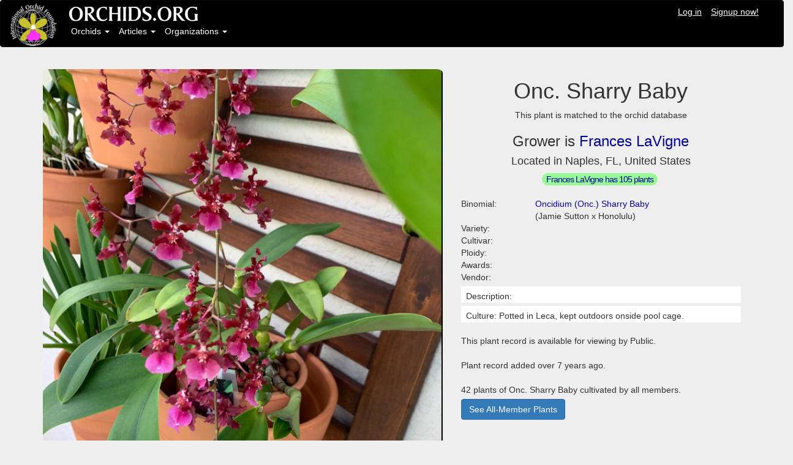

--- FILE ---
content_type: text/html; charset=utf-8
request_url: https://orchids.org/myplants/frances-lavigne-oncidium-sharry-baby
body_size: 2759
content:
<!DOCTYPE html>
<html>
<head>
<link rel="shortcut icon" type="image/x-icon" href="/assets/favicon-8e7bea9a61c082ec2092030903cc4a72a42d2e57f0e8c5e137d952b86ce35a7f.ico" />
<meta property="og:url" content="https://orchids.org/myplants/frances-lavigne-oncidium-sharry-baby" />
<meta property="og:type" content="website" />
<meta property="og:title" content="Onc. Sharry Baby" />
<meta property="og:image:width" content="690" />
<meta property="og:image:height" content="800" />
<meta property="og:image" content="https://orchids.org/rails/active_storage/blobs/eyJfcmFpbHMiOnsibWVzc2FnZSI6IkJBaHBBandWIiwiZXhwIjpudWxsLCJwdXIiOiJibG9iX2lkIn19--75c35c76a6228d17240fb77f7a43f6766304d77c/4057C486-CF7E-49C0-8755-7AE0385F3798.jpeg" />
<meta property="og:description" content="Onc. Sharry Baby plant grown by Frances LaVigne." />
<meta property="fb:app_id" content="971671699631712" />
<link rel="stylesheet" media="all" href="/assets/application-7bced7049c234e791510fecf23df7636abe033038cec545bbd915c33fc2d875e.css" data-turbolinks-track="true" />
<script src="/assets/application-8528e5708e95ebf8a47820f9bc0ab47a0d97a40ce2968b669eae9b2f3c378c0e.js" data-turbolinks-track="false"></script>
<script src="//cdn.ckeditor.com/4.11.3/standard/ckeditor.js"></script>
<meta name="csrf-param" content="authenticity_token" />
<meta name="csrf-token" content="E6SvvATU/n4eol8qaBoJswsd6TKMt4JsDhIRjTgLSU/XqmURZUeowWuTDBTE50iJSSztFHcBsySXwvHIefM7Rw==" />
<meta content='width=device-width, initial-scale=1.0' name='viewport'>
<meta content='no-cache' name='turbolinks-cache-control'>
</head>
<body>
<nav class='navbar navbar-inverse'>
<div class='container-fluid'>
<div class='row'>
<div class='col-sm-1'>
<a href="/home/index"><img id="logo" src="/assets/logo_design_BB-75b294d242d78089bf5c664b9d31a73e527bffecdca65f41cba60c0b4ca4bc84.jpg" /></a>
</div>
<div class='col-sm-11'>
<div class='row'>
<a href="/home/index"><img src="/assets/logo_text-eb4dd522650d36800d14875c2939e26b04895b287ffa3f60f519492ec8aa57b4.jpg" /></a>
<ul class='nav navbar-nav-user navbar-right'>
<li><a style="text-decoration: underline;" href="/welcome">Log in</a></li>
<li><a style="text-decoration: underline;" href="/users/sign_up">Signup now!</a></li>
</ul>

</div>
<div class='row'>
<!-- Collect the nav links, forms, and other content for toggling -->
<ul class='nav navbar-nav'>
<li class='dropdown'>
<a aria-expanded='false' class='dropdown-toggle' data-toggle='dropdown' href='#' role='button'>
Orchids
<b class='caret'></b>
</a>
<ul class='dropdown-menu'>
<li><a href="/grexes">Search Orchids</a></li>
<li><a href="/genera">Search Genera</a></li>
<li><a href="/orchgroups">Orchid Groups</a></li>
<li class='divider' role='presentation'></li>
<li><a href="/myplants/recent">Recent Member Plants</a></li>
<li><a href="/myplants/popular">Most Popular in ORCHIDS.ORG</a></li>
<li class='divider' role='presentation'></li>
<li><a href="/saleplants">Orchids for Sale or Trade</a></li>
<li><a href="/saleplants/recent">Recent Orchids for Sale</a></li>
</ul>
</li>
<li class='dropdown'>
<a aria-expanded='false' class='dropdown-toggle' data-toggle='dropdown' href='#' role='button'>
Articles
<b class='caret'></b>
</a>
<ul class='dropdown-menu'>
<li><a href="/articles/blog">Article Blog</a></li>
<li><a href="/articles">Article Index</a></li>
<li><a href="/headings">The Orchid Doctor</a></li>
<li class='divider' role='presentation'></li>
<li><a href="/categories"> Article Categories</a></li>
<li><a href="/categories/index2">Categories Index</a></li>
</ul>
</li>
<li class='dropdown'>
<a aria-expanded='false' class='dropdown-toggle' data-toggle='dropdown' href='#' role='button'>
Organizations
<b class='caret'></b>
</a>
<ul class='dropdown-menu'>
<li><a href="/organizations">All Organizations</a></li>
<li class='divider' role='presentation'></li>
<li><a href="/organizations/societies">Societies</a></li>
<li><a href="/organizations/plantvendors">Plant Vendors</a></li>
<li><a href="/organizations/othervendors">Other Vendors</a></li>
<li><a href="/organizations/gardens">Public Gardens</a></li>
<li><a href="/organizations/judging">Judging Centers</a></li>
<li class='divider' role='presentation'></li>
<li><a href="/organizations/recent">Organizations: Newer</a></li>
<li class='divider' role='presentation'></li>
<li><a href="/events">Events: All</a></li>
</ul>
</li>
</ul>

</div>
</div>
</div>
</div>
</nav>

<div class='container'>
<div class='content'>
<div class='row'>
<div class='col-sm-12'>

</div>
</div>
<div class='row' style='height: 20px;'></div>
</div>
</div>
<div class='container'>
<div class='col-sm-12'>
<div class='row'>
<div class='row'>
<div class='col-sm-6'>
</div>
<div class='col-sm-6'>
<div class='text-right'>
<div id='google_translate_element'>
<div id='google_translate_element'>
<script>
  function googleTranslateElementInit() {
    new google.translate.TranslateElement({pageLanguage: 'en', includedLanguages: 'zh-CN,zh-TW,en,fr,de,ja,ms,pt,ru,es,th,vi', layout: google.translate.TranslateElement.InlineLayout.HORIZONTAL}, 'google_translate_element');
  }
</script>
<script src='//translate.google.com/translate_a/element.js?cb=googleTranslateElementInit' type='text/javascript'></script>
</div>

</div>
</div>
</div>
</div>
<div class='row'>
<div class='col-sm-7'>
<img class="img-rounded" src="https://orchids.org/rails/active_storage/blobs/eyJfcmFpbHMiOnsibWVzc2FnZSI6IkJBaHBBandWIiwiZXhwIjpudWxsLCJwdXIiOiJibG9iX2lkIn19--75c35c76a6228d17240fb77f7a43f6766304d77c/4057C486-CF7E-49C0-8755-7AE0385F3798.jpeg" />
<br>
<div class='text-left' style='font-size: 18px;'>
Share on Social Media:
&nbsp;
<div class='social-share-button' data-title='Onc. Sharry Baby by Frances LaVigne' data-img='#<ActiveStorage::Attached::One:0x00007fce58bbb538>'
data-url='https://orchids.org/myplants/frances-lavigne-oncidium-sharry-baby' data-desc='Potted in Leca, kept outdoors onside pool cage. ' data-via=''>
<a rel="nofollow " data-site="facebook" class="ssb-icon ssb-facebook" onclick="return SocialShareButton.share(this);" title="Share to Facebook" href="#"></a>
<a rel="nofollow " data-site="twitter" class="ssb-icon ssb-twitter" onclick="return SocialShareButton.share(this);" title="Share to Twitter" href="#"></a>
</div>
</div>
<br>
<u>
<h4>More Photos of plant Onc. Sharry Baby:</h4>
</u>
<div class='row'>
<div class='col-sm-4'>
<div class='eventpic'>
<br>
<div class='eventpic-caption'>
Onc. Sharry Baby Red Fantasy
</div>
<div class='eventpic-admin'>
</div>
</div>
</div>
</div>

<a class="btn btn-md btn-primary" href="/welcome">Log in to Add a Comment</a>
</div>
<div class='col-sm-5'>
<h1 class='text-center'>Onc. Sharry Baby</h1>
<div class='text-center'>
This plant is matched to the orchid database
</div>
<h3 class='text-center'>
Grower is
<a href='/users/1322'>
Frances LaVigne
</a>
</h3>
<h4 class='text-center'>
Located in Naples, FL, United States
</h4>
<div class='text-center'>
<span class='badge-user-input-green'><a href="/users/1322/myplants">Frances LaVigne has 105 plants</a></span>
</div>
<br>
<div class='col-sm-12'>
<div class='row'>
<div class='row'>
<div class='col-sm-3'>
Binomial:
</div>
<div class='col-sm-9'>
<a href="/grexes/oncidium-sharry-baby">Oncidium (Onc.) Sharry Baby</a>
</div>
</div>
<div class='row'>
<div class='col-sm-3'></div>
<div class='col-sm-9'>
(Jamie Sutton x Honolulu)
</div>
</div>
<div class='row'>
<div class='col-sm-3'>
Variety:
</div>
<div class='col-sm-9'>

</div>
</div>
<div class='row'>
<div class='col-sm-3'>
Cultivar:
</div>
<div class='col-sm-9'>

</div>
</div>
<div class='row'>
<div class='col-sm-3'>
Ploidy:
</div>
<div class='col-sm-9'>

</div>
</div>
<div class='row'>
<div class='col-sm-3'>
Awards:
</div>
<div class='col-sm-9'>

</div>
</div>
<div class='row'>
<div class='col-sm-3'>
Vendor:
</div>
<div class='col-sm-9'>

</div>
</div>
</div>
<div class='row' style='height: 5px;'></div>
<div class='row'>
<div class='user-content'>
Description: 
</div>
</div>
<div class='row'>
</div>
<div class='row' style='height: 5px;'></div>
<div class='row'>
<div class='user-content'>
Culture: Potted in Leca, kept outdoors onside pool cage. 
</div>
</div>
<div class='row'>
<br>
This plant record is available for viewing by Public.
</div>
<div class='row'>
<br>
Plant record added over 7 years ago.
</div>
<div class='row'>
<br>
42 plants of Onc. Sharry Baby cultivated by all members.
<div class='row' style='height: 5px;'></div>
<a class="btn btn-md btn-primary" href="/grexes/99236/cultivated">See All-Member Plants</a>
<br>
<br>
</div>
</div>
</div>
</div>
</div>
<div class='row'></div>
<div class='row' style='height: 40px;'></div>
</div>

</div>
<footer class='footer'>
<div class='row' style='height: 10px;'></div>
<div class='row'>
<nav class='pull-left'>
<ul>
<li><a href="/">Home Page |</a></li>
<li><a href="/about">About Us |</a></li>
<li><a href="/news">News |</a></li>
<li><a href="/terms">Terms Of Use |</a></li>
<li><a href="/privacy">Privacy |</a></li>
<li><a href="/help">Help |</a></li>
<li><a href="/contact">Contact</a></li>
</ul>
</nav>
</div>
<div class='row'>
<nav class='pull-left'>
<ul>
<li>
<a>&copy International Orchid Foundation, LLC</a>
</li>
</ul>
</nav>
</div>
</footer>

<script>
  $(document).ready(function () {
      $('.dropdown-toggle').dropdown();
  });
</script>
<script defer src="https://static.cloudflareinsights.com/beacon.min.js/vcd15cbe7772f49c399c6a5babf22c1241717689176015" integrity="sha512-ZpsOmlRQV6y907TI0dKBHq9Md29nnaEIPlkf84rnaERnq6zvWvPUqr2ft8M1aS28oN72PdrCzSjY4U6VaAw1EQ==" data-cf-beacon='{"version":"2024.11.0","token":"d6851212c4f942efae5ee26de307e37b","r":1,"server_timing":{"name":{"cfCacheStatus":true,"cfEdge":true,"cfExtPri":true,"cfL4":true,"cfOrigin":true,"cfSpeedBrain":true},"location_startswith":null}}' crossorigin="anonymous"></script>
</body>
</html>
